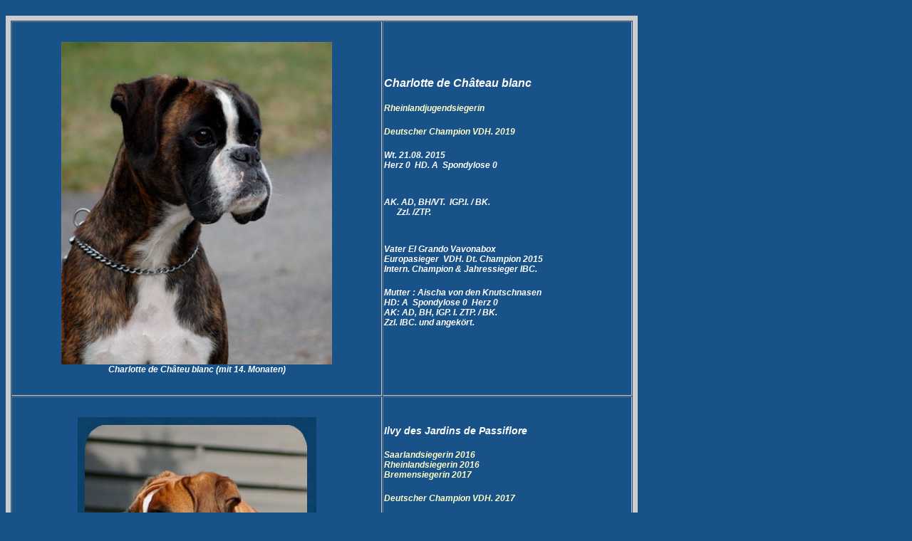

--- FILE ---
content_type: text/html
request_url: https://boxerzucht-de-chateau-blanc.de/Boxergalerie/Boxergalerie-1/body_boxergalerie-1.htm
body_size: 2535
content:

<!DOCTYPE HTML PUBLIC "-//W3C//DTD HTML 4.01 Transitional//EN">
<html>
<head>
<title>Boxergalerie-1</title>
<meta http-equiv="Content-Type" content="text/html; charset=ISO-8859-1">
<meta name="Generator" content="NetObjects Fusion 12 (http://NetObjects.com)">
<base target="_parent">
<link rel="stylesheet" type="text/css" href="../../fusion.css">
<link rel="stylesheet" type="text/css" href="../../style.css">
<link rel="stylesheet" type="text/css" href="../../site.css">
<style type="text/css" title="NOF_STYLE_SHEET">
<!--
body { margin:2px 2px 0px 0px; width: 1138px; }
div#LayoutLYR { float:left; position:absolute; }
div#Tabelle9LYR { position:absolute; top:20px; left:8px; width:887px; height:2459px; z-index:1 }
div#Tabelle81LYR { position:absolute; top:2509px; left:383px; width:156px; height:35px; z-index:2 }
-->
</style>

</head>
<body style="background-color: rgb(24,82,136); background-image: none;">
  <div id="LayoutLYR">
    <div id="Tabelle9LYR">
      <table id="Tabelle9" border="7" cellspacing="1" cellpadding="1" width="100%" style="border-left-color:  rgb(204,204,204); border-left-style: solid; border-top-color:  rgb(204,204,204); border-top-style: solid; border-right-color:  rgb(204,204,204); border-right-style: solid; border-bottom-color:  rgb(204,204,204); border-bottom-style: solid; height: 2461px;">
        <tr style="height: 521px;">
          <td width="516"><address>&nbsp;</address><address style="text-align: center;">
            <table width="100%" border="0" cellspacing="0" cellpadding="0">
              <tr>
                <td align="center"><img id="Bild11" height="453" width="380" src="../../Boxergalerie/Boxergalerie-1/Charlotte_web_portrait_2.jpg" border="0" alt="Charlotte_web_portrait_2" title="Charlotte_web_portrait_2"></td>
              </tr>
            </table>
            </address><address style="text-align: center;"><b><span style="font-family: Verdana,Tahoma,Arial,Helvetica,Sans-serif; font-size: 12px; color: rgb(255,255,255);">Charlotte de Châteu blanc (mit 14. Monaten)</span></b></address><address style="text-align: center; margin-bottom: 0px;"><b><span style="font-family: Verdana,Tahoma,Arial,Helvetica,Sans-serif; font-size: 12px; color: rgb(255,255,255);"></span></b>&nbsp;</address></td>
          <td width="346"><address style="text-align: left;"><b><span style="font-family: Verdana,Tahoma,Arial,Helvetica,Sans-serif; color: rgb(255,255,255);">Charlotte de Château blanc</span></b></address><address style="text-align: left;"><b><span style="font-family: Verdana,Tahoma,Arial,Helvetica,Sans-serif; font-size: 12px; color: rgb(255,255,255);"></span></b>&nbsp;</address><address style="text-align: left;"><b><span style="font-family: Verdana,Tahoma,Arial,Helvetica,Sans-serif; font-size: 12px; color: rgb(255,255,204);">Rheinlandjugendsiegerin</span></b></address><address style="text-align: left;"><b><span style="font-family: Verdana,Tahoma,Arial,Helvetica,Sans-serif; font-size: 12px; color: rgb(255,255,204);"></span></b>&nbsp;</address><address style="text-align: left;"><b><span style="font-family: Verdana,Tahoma,Arial,Helvetica,Sans-serif; font-size: 12px; color: rgb(255,255,204);">Deutscher Champion VDH. 2019</span></b></address><address style="text-align: left;"><b><span style="font-family: Verdana,Tahoma,Arial,Helvetica,Sans-serif; font-size: 12px; color: rgb(255,255,204);"></span></b>&nbsp;</address><address style="text-align: left;"><b><span style="font-family: Verdana,Tahoma,Arial,Helvetica,Sans-serif; font-size: 12px; color: rgb(255,255,255);">Wt. 21.08. 2015</span></b></address><address style="text-align: left;"><b><span style="font-family: Verdana,Tahoma,Arial,Helvetica,Sans-serif; font-size: 12px; color: rgb(255,255,255);">Herz 0&nbsp; HD. A&nbsp; Spondylose 0</span></b></address><address style="text-align: left;"><b><span style="font-family: Verdana,Tahoma,Arial,Helvetica,Sans-serif; font-size: 12px; color: rgb(255,255,255);"></span></b>&nbsp;</address><address style="text-align: left;"><b><span style="font-family: Verdana,Tahoma,Arial,Helvetica,Sans-serif; font-size: 12px; color: rgb(255,255,255);"></span></b>&nbsp;</address><address style="text-align: left;"><b><span style="font-family: Verdana,Tahoma,Arial,Helvetica,Sans-serif; font-size: 12px; color: rgb(255,255,255);">AK. AD, BH/VT.&nbsp; IGP.I. / BK.</span></b></address><address style="text-align: left;"><b><span style="font-family: Verdana,Tahoma,Arial,Helvetica,Sans-serif; font-size: 12px; color: rgb(255,255,255);">&nbsp;&nbsp;&nbsp;&nbsp;&nbsp; Zzl. /ZTP.</span></b></address><address style="text-align: left;"><b><span style="font-family: Verdana,Tahoma,Arial,Helvetica,Sans-serif; font-size: 12px; color: rgb(255,255,255);"></span></b>&nbsp;</address><address style="text-align: left;"><b><span style="font-family: Verdana,Tahoma,Arial,Helvetica,Sans-serif; font-size: 12px; color: rgb(255,255,255);"></span></b>&nbsp;</address><address style="text-align: left;"><b><span style="font-family: Verdana,Tahoma,Arial,Helvetica,Sans-serif; font-size: 12px; color: rgb(255,255,255);">Vater El Grando Vavonabox</span></b></address><address style="text-align: left;"><b><span style="font-family: Verdana,Tahoma,Arial,Helvetica,Sans-serif; font-size: 12px; color: rgb(255,255,255);">Europasieger&nbsp; VDH. Dt. Champion 2015</span></b></address><address style="text-align: left;"><b><span style="font-family: Verdana,Tahoma,Arial,Helvetica,Sans-serif; font-size: 12px; color: rgb(255,255,255);">Intern. Champion &amp; Jahressieger IBC. </span></b></address><address style="text-align: left;"><b><span style="font-family: Verdana,Tahoma,Arial,Helvetica,Sans-serif; font-size: 12px; color: rgb(255,255,255);"></span></b>&nbsp;</address><address style="text-align: left;"><b><span style="font-family: Verdana,Tahoma,Arial,Helvetica,Sans-serif; font-size: 12px; color: rgb(255,255,255);">Mutter : Aischa von den Knutschnasen</span></b></address><address style="text-align: left;"><b><span style="font-family: Verdana,Tahoma,Arial,Helvetica,Sans-serif; font-size: 12px; color: rgb(255,255,255);">HD: A&nbsp; Spondylose 0&nbsp; Herz 0</span></b></address><address style="text-align: left;"><b><span style="font-family: Verdana,Tahoma,Arial,Helvetica,Sans-serif; font-size: 12px; color: rgb(255,255,255);">AK: AD, BH, IGP. I. ZTP. / BK.</span></b></address><address style="text-align: left;"><b><span style="font-family: Verdana,Tahoma,Arial,Helvetica,Sans-serif; font-size: 12px; color: rgb(255,255,255);">Zzl. IBC. und angekört.</span></b></address><address style="text-align: left; margin-bottom: 0px;"><b><span style="font-family: Verdana,Tahoma,Arial,Helvetica,Sans-serif; font-size: 14px; color: rgb(255,255,204);"></span></b>&nbsp;</address></td>
        </tr>
        <tr style="height: 480px;">
          <td><address style="text-align: center;">&nbsp;</address><address style="text-align: center;">
            <table width="100%" border="0" cellspacing="0" cellpadding="0">
              <tr>
                <td align="center"><img id="Bild21" height="431" width="335" src="../../Boxergalerie/Boxergalerie-1/Ilvy_Juno_Karte_Portrait_1_.jpg" border="0" alt="Ilvy_Juno_Karte_Portrait_1_" title="Ilvy_Juno_Karte_Portrait_1_"></td>
              </tr>
            </table>
            </address><address style="text-align: center; margin-bottom: 0px;"><b><span style="font-family: Verdana,Tahoma,Arial,Helvetica,Sans-serif; font-size: 12px; color: rgb(255,255,255);">Ilvy des Jardins de Passiflore</span></b></address></td>
          <td><address><b><span style="font-family: Verdana,Tahoma,Arial,Helvetica,Sans-serif; font-size: 14px; color: rgb(255,255,255);">Ilvy des Jardins de Passiflore</span></b></address><address><b><span style="font-family: Verdana,Tahoma,Arial,Helvetica,Sans-serif; font-size: 12px; color: rgb(255,255,255);"></span></b>&nbsp;</address><address><b><span style="font-family: Verdana,Tahoma,Arial,Helvetica,Sans-serif; font-size: 12px; color: rgb(255,255,204);">Saarlandsiegerin 2016</span></b></address><address><b><span style="font-family: Verdana,Tahoma,Arial,Helvetica,Sans-serif; font-size: 12px; color: rgb(255,255,204);">Rheinlandsiegerin 2016</span></b></address><address><b><span style="font-family: Verdana,Tahoma,Arial,Helvetica,Sans-serif; font-size: 12px; color: rgb(255,255,204);">Bremensiegerin 2017</span></b></address><address><b><span style="font-family: Verdana,Tahoma,Arial,Helvetica,Sans-serif; font-size: 12px; color: rgb(255,255,204);"></span></b>&nbsp;</address><address><b><span style="font-family: Verdana,Tahoma,Arial,Helvetica,Sans-serif; font-size: 12px; color: rgb(255,255,204);">Deutscher Champion VDH. 2017</span></b></address><address><span style="font-family: Verdana,Tahoma,Arial,Helvetica,Sans-serif; font-size: 12px;"></span>&nbsp;</address><address><b><span style="font-family: Verdana,Tahoma,Arial,Helvetica,Sans-serif; font-size: 12px;"><span style="color: rgb(255,255,255);">Wt. 19.08. 2013</span>&nbsp; <span style="color: rgb(192,192,192);">+ 2023 <a href="../../In-Memorian/Baccara/Bootsmann/Baccara_Yasmin/Lamour_Royal/Boys/Ilvy/body_ilvy.html" target="Haupttext"><span style="color: rgb(153,153,153);">Klick</span></a></span></span></b></address><address><b><span style="font-family: Verdana,Tahoma,Arial,Helvetica,Sans-serif; font-size: 12px; color: rgb(255,255,255);"></span></b>&nbsp;</address><address><b><span style="font-family: Verdana,Tahoma,Arial,Helvetica,Sans-serif; font-size: 12px; color: rgb(255,255,255);">Herz 0&nbsp;&nbsp; Spondylose 0&nbsp; HD C<span style="font-size: 10px;">1</span>&nbsp; JRD Frei</span></b></address><address><span style="font-family: Verdana,Tahoma,Arial,Helvetica,Sans-serif; font-size: 12px; color: rgb(255,255,255);"></span>&nbsp;</address><address><b><span style="font-family: Verdana,Tahoma,Arial,Helvetica,Sans-serif; font-size: 12px; color: rgb(255,255,255);">AK:&nbsp; BH, AD</span></b></address><address><b><span style="font-family: Verdana,Tahoma,Arial,Helvetica,Sans-serif; font-size: 12px;"></span></b>&nbsp;</address><address><b><span style="font-family: Verdana,Tahoma,Arial,Helvetica,Sans-serif; font-size: 12px; color: rgb(255,255,255);">Zzl. bestanden am 14.11. 2015</span></b></address><address>&nbsp;</address><address><b><span style="font-family: Verdana,Tahoma,Arial,Helvetica,Sans-serif; font-size: 12px; color: rgb(255,255,255);">Vater: Diego des Jardins de Passiflore</span></b></address><address><b><span style="font-family: Verdana,Tahoma,Arial,Helvetica,Sans-serif; font-size: 12px; color: rgb(255,255,255);">Franz. Nationaler Champ.</span></b></address><address><b><span style="font-family: Verdana,Tahoma,Arial,Helvetica,Sans-serif; font-size: 12px; color: rgb(255,255,255);">Mutter: H`Bahia des Jardins de Passiflore</span></b></address><address>&nbsp;</address><address><b><span style="font-family: Verdana,Tahoma,Arial,Helvetica,Sans-serif; font-size: 12px; color: rgb(255,255,255);">Ilvy; stammt aus der französischen</span></b></address><address><b><span style="font-family: Verdana,Tahoma,Arial,Helvetica,Sans-serif; font-size: 12px; color: rgb(255,255,255);">Boxerzucht von Silvie Foret.</span></b></address><address><b><span style="font-family: Verdana,Tahoma,Arial,Helvetica,Sans-serif; font-size: 12px; color: rgb(255,255,255);"></span></b>&nbsp;</address><address><b><span style="font-family: Verdana,Tahoma,Arial,Helvetica,Sans-serif; font-size: 12px; color: rgb(255,255,255);">Mehr von Ilvys Ausstellungen: </span></b><b><span style="font-family: Verdana,Tahoma,Arial,Helvetica,Sans-serif; font-size: 12px; color: rgb(204,255,204);"> <a href="../../Wir-uber-uns/Boxergalerie_9/Boxergalerie_9a/Boxergalerie_9b/Boxergalerie_10/body_boxergalerie_10.htm" target="Haupttext"><span style="font-size: 10px; color: rgb(255,255,255);">Klick hier</span></a></span></b></address><address style="margin-bottom: 0px;"><b><span style="font-family: Verdana,Tahoma,Arial,Helvetica,Sans-serif; font-size: 12px; color: rgb(255,255,255);"></span></b>&nbsp;</address></td>
        </tr>
        <tr style="height: 447px;">
          <td><address style="text-align: center;">&nbsp;</address><address style="text-align: center;">
            <table width="100%" border="0" cellspacing="0" cellpadding="0">
              <tr>
                <td align="center"><img id="Bild23" height="382" width="468" src="../../Boxergalerie/Boxergalerie-1/Belle_Fleur_Mai_web_Mai_1.jpg" border="0" alt="Belle_Fleur_Mai_web_Mai_1" title="Belle_Fleur_Mai_web_Mai_1"></td>
              </tr>
            </table>
            </address><address style="text-align: center;"><b><span style="font-family: Verdana,Tahoma,Arial,Helvetica,Sans-serif; font-size: 12px; color: rgb(255,255,255);">Belle-Fleur de Château blanc</span></b></address><address style="text-align: center; margin-bottom: 0px;"><span style="font-family: Verdana,Tahoma,Arial,Helvetica,Sans-serif; font-size: 14px; color: rgb(255,255,255);"><b><span style="font-size: 12px;"></span></b></span>&nbsp;</address></td>
          <td><address style="text-align: left;"><b><span style="font-family: Verdana,Tahoma,Arial,Helvetica,Sans-serif; font-size: 14px; color: rgb(255,255,255);"></span></b>&nbsp;</address><address style="text-align: left;"><b><span style="font-family: Verdana,Tahoma,Arial,Helvetica,Sans-serif; font-size: 14px; color: rgb(255,255,255);">Belle-Fleur de Château blanc</span></b></address><address style="text-align: left;"><b><span style="font-family: Verdana,Tahoma,Arial,Helvetica,Sans-serif; font-size: 12px; color: rgb(255,255,255);"></span></b>&nbsp;</address><address style="text-align: left;"><b><span style="font-family: Verdana,Tahoma,Arial,Helvetica,Sans-serif; font-size: 12px; color: rgb(255,255,204);">Rheinlandjugendsiegerin</span></b></address><address style="text-align: left;"><span style="font-family: Verdana,Tahoma,Arial,Helvetica,Sans-serif; font-size: 12px;"></span>&nbsp;</address><address style="text-align: left;"><b><span style="font-family: Verdana,Tahoma,Arial,Helvetica,Sans-serif; font-size: 12px; color: rgb(255,255,255);">Wt. 03.08. 2012</span></b></address><address style="text-align: left;"><b><span style="font-family: Verdana,Tahoma,Arial,Helvetica,Sans-serif; font-size: 12px; color: rgb(255,255,255);">Herz 0&nbsp; HD. A<span style="font-size: 10px;">1</span>&nbsp; Spondylose 0</span></b></address><address style="text-align: left;"><b><span style="font-family: Verdana,Tahoma,Arial,Helvetica,Sans-serif; font-size: 12px; color: rgb(255,255,255);"></span></b>&nbsp;</address><address style="text-align: left;"><b><span style="font-family: Verdana,Tahoma,Arial,Helvetica,Sans-serif; font-size: 12px; color: rgb(255,255,255);">AK. AD, BH, IGP. I. ZTP. / BK.</span></b></address><address style="text-align: left;"><b><span style="font-family: Verdana,Tahoma,Arial,Helvetica,Sans-serif; font-size: 12px; color: rgb(255,255,255);">Zzl. und angekört/IBC</span></b></address><address style="text-align: left;"><b><span style="font-family: Verdana,Tahoma,Arial,Helvetica,Sans-serif; font-size: 12px; color: rgb(255,255,255);"></span></b>&nbsp;</address><address style="text-align: left;"><b><span style="font-family: Verdana,Tahoma,Arial,Helvetica,Sans-serif; font-size: 12px; color: rgb(255,255,255);">Vater : Wim de Château blanc</span></b></address><address style="text-align: left;"><b><span style="font-family: Verdana,Tahoma,Arial,Helvetica,Sans-serif; font-size: 12px; color: rgb(255,255,255);">HD: A&nbsp; Spondylose 0&nbsp; Herz 0</span></b></address><address style="text-align: left;"><b><span style="font-family: Verdana,Tahoma,Arial,Helvetica,Sans-serif; font-size: 12px; color: rgb(255,255,255);">AK: AD, BH, IGP. III , ZTP./BK.</span></b></address><address style="text-align: left;"><b><span style="font-family: Verdana,Tahoma,Arial,Helvetica,Sans-serif; font-size: 12px; color: rgb(255,255,255);">Teinehmer LAP./BK</span></b></address><address style="text-align: left;"><b><span style="font-family: Verdana,Tahoma,Arial,Helvetica,Sans-serif; font-size: 12px; color: rgb(255,255,255);"></span></b>&nbsp;</address><address style="text-align: left;"><b><span style="font-family: Verdana,Tahoma,Arial,Helvetica,Sans-serif; font-size: 12px; color: rgb(255,255,255);">Mutter : Yasmin vom Hexenhäuschen</span></b></address><address style="text-align: left;"><b><span style="font-family: Verdana,Tahoma,Arial,Helvetica,Sans-serif; font-size: 12px; color: rgb(255,255,255);">Deutscher Champion VDH.</span></b></address><address style="text-align: left;"><b><span style="font-family: Verdana,Tahoma,Arial,Helvetica,Sans-serif; font-size: 12px; color: rgb(255,255,255);">HD: A&nbsp; Spondylose 0&nbsp; Herz 0</span></b></address><address style="text-align: left;"><b><span style="font-family: Verdana,Tahoma,Arial,Helvetica,Sans-serif; font-size: 12px; color: rgb(255,255,255);">AK: AD, BH, IGP. I. </span></b></address><address style="text-align: left;"><b><span style="font-family: Verdana,Tahoma,Arial,Helvetica,Sans-serif; font-size: 12px; color: rgb(255,255,255);">Zzl. IBC. und angekört.</span></b></address><address style="text-align: left;"><b><span style="font-family: Verdana,Tahoma,Arial,Helvetica,Sans-serif; font-size: 12px; color: rgb(255,255,255);"></span></b>&nbsp;</address><address style="text-align: left;"><b><span style="font-family: Verdana,Tahoma,Arial,Helvetica,Sans-serif; font-size: 12px; color: rgb(255,255,255);"></span></b>&nbsp;</address><address style="text-align: left; margin-bottom: 0px;"><b><span style="font-family: Verdana,Tahoma,Arial,Helvetica,Sans-serif; font-size: 12px; color: rgb(255,255,255);"></span></b>&nbsp;</address></td>
        </tr>
        <tr style="height: 453px;">
          <td><address style="text-align: center;">&nbsp;</address><address style="text-align: center;"><img id="Bild906" height="388" width="475" src="../../Boxergalerie/Boxergalerie-1/Grete_April2020_Titel_1b.jpg" vspace="0" hspace="0" align="top" border="0" alt="Grete_April2020_Titel_1b" title="Grete_April2020_Titel_1b"></address><address style="text-align: center;"><b><span style="font-family: Verdana,Tahoma,Arial,Helvetica,Sans-serif; font-size: 12px; color: rgb(255,255,255);">Greta de Château blanc</span></b></address><address style="text-align: center; margin-bottom: 0px;"><b><span style="font-family: Verdana,Tahoma,Arial,Helvetica,Sans-serif; font-size: 12px; color: rgb(255,255,255);"></span></b>&nbsp;</address></td>
          <td><address style="text-align: left;"><b><span style="font-family: Verdana,Tahoma,Arial,Helvetica,Sans-serif; font-size: 14px; color: rgb(255,255,255);">Greta de Château blanc</span></b></address><address style="text-align: left;"><b><span style="font-size: 12px;"></span></b>&nbsp;</address><address style="text-align: left;"><b><span style="font-family: Verdana,Tahoma,Arial,Helvetica,Sans-serif; font-size: 12px; color: rgb(255,255,255);">Wt. 02.06. 2018</span></b></address><address style="text-align: left;"><b><span style="font-family: Verdana,Tahoma,Arial,Helvetica,Sans-serif; font-size: 12px; color: rgb(255,255,255);"></span></b>&nbsp;</address><address style="text-align: left;"><b><span style="font-family: Verdana,Tahoma,Arial,Helvetica,Sans-serif; font-size: 12px; color: rgb(255,255,255);">Herz 0&nbsp; HD. A<span style="font-size: 10px;">1</span>&nbsp; Spondylose 0</span></b></address><address style="text-align: left;"><b><span style="font-family: Verdana,Tahoma,Arial,Helvetica,Sans-serif; font-size: 12px; color: rgb(255,255,255);"></span></b>&nbsp;</address><address style="text-align: left;"><b><span style="font-family: Verdana,Tahoma,Arial,Helvetica,Sans-serif; font-size: 12px; color: rgb(255,255,255);">AK. 2019&nbsp; BH/VT *BK.</span></b></address><address style="text-align: left;"><b><span style="font-family: Verdana,Tahoma,Arial,Helvetica,Sans-serif; font-size: 12px; color: rgb(255,255,255);">&nbsp;&nbsp;&nbsp;&nbsp;&nbsp; 2020&nbsp; AD.&nbsp;&nbsp; * BK.&nbsp; <a href="../../Kontakt/Urlaubsseite/Boxergalerie-13/Boxergalerie-14/body_boxergalerie-14.htm" target="Haupttext">Klick</a></span></b></address><address style="text-align: left;"><b><span style="font-family: Verdana,Tahoma,Arial,Helvetica,Sans-serif; font-size: 12px; color: rgb(255,255,255);">&nbsp;&nbsp;&nbsp;&nbsp;&nbsp; 2022&nbsp; ZTP. * BK.</span></b></address><address style="text-align: left;"><b><span style="font-family: Verdana,Tahoma,Arial,Helvetica,Sans-serif; font-size: 12px; color: rgb(255,255,255);"></span></b>&nbsp;</address><address style="text-align: left;"><b><span style="font-family: Verdana,Tahoma,Arial,Helvetica,Sans-serif; font-size: 12px; color: rgb(255,255,255);">Vater</span></b></address><address style="text-align: left;"><b><span style="font-family: Verdana,Tahoma,Arial,Helvetica,Sans-serif; font-size: 12px; color: rgb(255,255,255);">Django von Grafenwerth</span></b></address><address style="text-align: left;"><b><span style="font-family: Verdana,Tahoma,Arial,Helvetica,Sans-serif; font-size: 12px; color: rgb(255,255,255);">HD: A&nbsp; Spondylose I&nbsp; Herz 0</span></b></address><address style="text-align: left;"><b><span style="font-family: Verdana,Tahoma,Arial,Helvetica,Sans-serif; font-size: 12px; color: rgb(255,255,255);">AK: AD, BH, IGP. I. , ZTP./BK</span></b></address><address style="text-align: left;"><b><span style="font-family: Verdana,Tahoma,Arial,Helvetica,Sans-serif; font-size: 12px; color: rgb(255,255,255);"></span></b>&nbsp;</address><address style="text-align: left;"><b><span style="font-family: Verdana,Tahoma,Arial,Helvetica,Sans-serif; font-size: 12px; color: rgb(255,255,255);">Zzl. IBC. und angekört.</span></b></address><address style="text-align: left;"><b><span style="font-family: Verdana,Tahoma,Arial,Helvetica,Sans-serif; font-size: 12px; color: rgb(255,255,255);"></span></b>&nbsp;</address><address style="text-align: left;"><b><span style="font-family: Verdana,Tahoma,Arial,Helvetica,Sans-serif; font-size: 12px; color: rgb(255,255,255);">Mutter</span></b></address><address style="text-align: left;"><b><span style="font-family: Verdana,Tahoma,Arial,Helvetica,Sans-serif; font-size: 12px; color: rgb(255,255,255);">Belle-Fleur de Château blanc</span></b></address><address style="text-align: left;"><b><span style="font-family: Verdana,Tahoma,Arial,Helvetica,Sans-serif; font-size: 12px; color: rgb(255,255,255);">Rheinlandjugendsiegerin</span></b></address><address style="text-align: left;"><b><span style="font-family: Verdana,Tahoma,Arial,Helvetica,Sans-serif; font-size: 12px; color: rgb(255,255,255);">HD: A&nbsp; Spondylose 0&nbsp; Herz 0</span></b></address><address style="text-align: left;"><b><span style="font-family: Verdana,Tahoma,Arial,Helvetica,Sans-serif; font-size: 12px; color: rgb(255,255,255);">AK: AD, BH, IGP. I. ZTP. /BK.</span></b></address><address style="text-align: left;"><b><span style="font-family: Verdana,Tahoma,Arial,Helvetica,Sans-serif; font-size: 12px; color: rgb(255,255,255);"></span></b>&nbsp;</address><address style="text-align: left;"><b><span style="font-family: Verdana,Tahoma,Arial,Helvetica,Sans-serif; font-size: 12px; color: rgb(255,255,255);">Zzl. IBC. und angekört.</span></b></address><address style="text-align: left; margin-bottom: 0px;"><b><span style="font-family: Verdana,Tahoma,Arial,Helvetica,Sans-serif; font-size: 12px; color: rgb(255,255,255);"></span></b>&nbsp;</address></td>
        </tr>
        <tr style="height: 518px;">
          <td><address style="text-align: center;">&nbsp;</address><address style="text-align: center;"><img id="Bild963" height="450" width="371" src="../../Boxergalerie/Boxergalerie-1/Jasmin_Juli21_a.jpg" vspace="0" hspace="0" align="top" border="0" alt="Jasmin_Juli21_a" title="Jasmin_Juli21_a"></address><address style="text-align: center;"><b><span style="font-family: Verdana,Tahoma,Arial,Helvetica,Sans-serif; font-size: 12px; color: rgb(255,255,255);">Jasmin de Château blanc ; Juli 2021</span></b></address><address style="text-align: center; margin-bottom: 0px;"><b><span style="font-family: Verdana,Tahoma,Arial,Helvetica,Sans-serif; font-size: 12px; color: rgb(255,255,255);"></span></b>&nbsp;</address></td>
          <td><address style="text-align: center;">&nbsp;</address><address style="text-align: left;"><span style="font-size: 12px;"><span style="color: rgb(255,255,255);"></span><span style="font-family: Verdana,Tahoma,Arial,Helvetica,Sans-serif; color: rgb(255,255,255);"></span></span><b><span style="font-family: Verdana,Tahoma,Arial,Helvetica,Sans-serif; color: rgb(255,255,255);">Jasmin de Château blanc</span></b></address><address style="text-align: left;"><b><span style="font-family: Verdana,Tahoma,Arial,Helvetica,Sans-serif; font-size: 12px; color: rgb(255,255,255);"></span></b>&nbsp;</address><address><b><span style="font-family: Verdana,Tahoma,Arial,Helvetica,Sans-serif; font-size: 12px; color: rgb(255,255,255);">Wt. 29. Februar 2020</span></b></address><address><b><span style="font-family: Verdana,Tahoma,Arial,Helvetica,Sans-serif; font-size: 12px; color: rgb(255,255,255);">a. Leistungszucht</span></b></address><address><b><span style="font-family: Verdana,Tahoma,Arial,Helvetica,Sans-serif; font-size: 12px; color: rgb(255,255,255);"></span></b>&nbsp;</address><address><b><span style="font-family: Verdana,Tahoma,Arial,Helvetica,Sans-serif; font-size: 12px; color: rgb(255,255,255);">AK: AD. Prf. BK. *ZTP. </span></b><b><span style="font-family: Verdana,Tahoma,Arial,Helvetica,Sans-serif; font-size: 12px; color: rgb(255,255,204);"> <span style="color: rgb(215,250,251);">Klick</span></span></b></address><address><b><span style="font-family: Verdana,Tahoma,Arial,Helvetica,Sans-serif; font-size: 12px; color: rgb(255,255,255);">BH. Nov. 2021, IGP. I&nbsp; , Nov. 2023</span></b></address><address><b><span style="font-family: Verdana,Tahoma,Arial,Helvetica,Sans-serif; font-size: 12px; color: rgb(255,255,204);"></span></b>&nbsp;</address><address><b><span style="font-family: Verdana,Tahoma,Arial,Helvetica,Sans-serif; font-size: 12px; color: rgb(255,255,255);">Herz: 0 (AS.0/PS.0)</span></b></address><address><b><span style="font-family: Verdana,Tahoma,Arial,Helvetica,Sans-serif; font-size: 12px; color: rgb(255,255,255);">HD.: B<span style="font-size: 10px;">1&nbsp;&nbsp; </span>Spondylose : 0</span></b></address><address>&nbsp;</address><address><b><span style="font-family: Verdana,Tahoma,Arial,Helvetica,Sans-serif; font-size: 12px; color: rgb(255,255,255);">Vater: </span></b></address><address style="text-align: left;"><b><span style="font-family: Verdana,Tahoma,Arial,Helvetica,Sans-serif; font-size: 12px; color: rgb(255,255,255);">Rus la Fler Colt</span></b></address><address><b><span style="font-family: Verdana,Tahoma,Arial,Helvetica,Sans-serif; font-size: 12px; color: rgb(255,255,255);">Spitzen V-Rüde a. Championslinie</span></b></address><address><b><span style="font-family: Verdana,Tahoma,Arial,Helvetica,Sans-serif; font-size: 12px; color: rgb(255,255,255);">HD-A1, Herz 0, Spondylose 0</span></b></address><address><b><span style="font-family: Verdana,Tahoma,Arial,Helvetica,Sans-serif; font-size: 12px; color: rgb(255,255,255);">AK: AD,BH, IPO. I, IGP. II. FH.I</span></b></address><address><b><span style="font-family: Verdana,Tahoma,Arial,Helvetica,Sans-serif; font-size: 12px; color: rgb(255,255,255);"></span></b>&nbsp;</address><address><b><span style="font-family: Verdana,Tahoma,Arial,Helvetica,Sans-serif; font-size: 12px; color: rgb(255,255,255);">Mutter:</span></b></address><address><b><span style="font-family: Verdana,Tahoma,Arial,Helvetica,Sans-serif; font-size: 12px; color: rgb(255,255,255);">Charlotte de Château blanc</span></b></address><address><b><span style="font-family: Verdana,Tahoma,Arial,Helvetica,Sans-serif; font-size: 12px; color: rgb(255,255,204);">Rheinlandjugendsiegerin &amp;</span></b></address><address><b><span style="font-family: Verdana,Tahoma,Arial,Helvetica,Sans-serif; font-size: 12px; color: rgb(255,255,204);">Deutscher Champion&nbsp; VDH. 2019</span></b></address><address><b><span style="font-family: Verdana,Tahoma,Arial,Helvetica,Sans-serif; font-size: 12px; color: rgb(255,255,255);">HD-A; Herz 0 , Spondylose 0</span></b></address><address><b><span style="font-family: Verdana,Tahoma,Arial,Helvetica,Sans-serif; font-size: 12px; color: rgb(255,255,255);">AK: AD,BH, IPO.I</span></b></address><address>&nbsp;</address><address><b><span style="font-family: Verdana,Tahoma,Arial,Helvetica,Sans-serif; font-size: 12px; color: rgb(255,255,255);">Mehr von Jasmin beim Sport;</span></b></address><address><span style="color: rgb(255,255,255);"><b><span style="font-family: Verdana,Tahoma,Arial,Helvetica,Sans-serif; font-size: 12px;">gibt es hier:</span></b><b><span style="font-family: Verdana,Tahoma,Arial,Helvetica,Sans-serif; font-size: 12px;"> <a href="../../Links/Sport_1/Sport_2/body_sport_2.html" target="Haupttext"><span style="font-size: 10px; color: rgb(255,255,204);">Klick</span></a></span></b></span></address><address style="margin-bottom: 0px;"><b><span style="font-family: Verdana,Tahoma,Arial,Helvetica,Sans-serif; font-size: 12px; color: rgb(255,255,255);"></span></b>&nbsp;</address></td>
        </tr>
      </table>
    </div>
    <div id="Tabelle81LYR">
      <table id="Tabelle81" border="2" cellspacing="2" cellpadding="2" width="100%" style="border-left-color:  rgb(255,255,204); border-left-style: solid; border-top-color:  rgb(255,255,204); border-top-style: solid; border-right-color:  rgb(255,255,204); border-right-style: solid; border-bottom-color:  rgb(255,255,204); border-bottom-style: solid; height: 25px;">
        <tr style="height: 21px;">
          <td width="67">
            <table width="67" border="0" cellspacing="0" cellpadding="0" align="left">
              <tr>
                <td class="TextObject"><address style="text-align: left; margin-bottom: 0px;"><b><span style="color: rgb(255,255,0);"><a href="../../Boxergalerie/body_boxergalerie.htm" target="Haupttext"><span style="font-family: Verdana,Tahoma,Arial,Helvetica,Sans-serif; font-size: 12px; color: rgb(255,255,204);">Zurück</span></a></span></b></address></td>
              </tr>
            </table>
            &nbsp;</td>
          <td width="67">
            <table width="67" border="0" cellspacing="0" cellpadding="0" align="left">
              <tr>
                <td class="TextObject"><address style="text-align: left; margin-bottom: 0px;"><a href="../../Boxergalerie/Boxergalerie-1/Boxergalerie-2/body_boxergalerie-2.html" target="Haupttext"><b><span style="font-family: Verdana,Tahoma,Arial,Helvetica,Sans-serif; font-size: 12px; color: rgb(255,255,204);">weiter</span></b></a></address></td>
              </tr>
            </table>
            &nbsp;</td>
        </tr>
      </table>
    </div>
  </div>
</body>
</html>
 